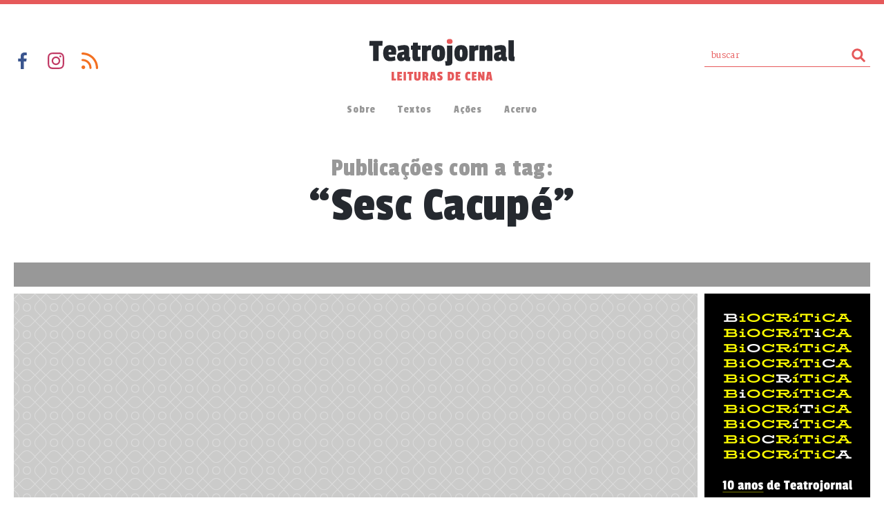

--- FILE ---
content_type: text/html; charset=UTF-8
request_url: https://teatrojornal.com.br/tag/sesc-cacupe/
body_size: 52966
content:
<!DOCTYPE html PUBLIC "-//W3C//DTD XHTML 1.1//EN" "http://www.w3.org/TR/xhtml11/DTD/xhtml11.dtd">
<html xmlns="http://www.w3.org/1999/xhtml" xml:lang="en" xmlns:og="http://opengraphprotocol.org/schema/" xmlns:fb="http://www.facebook.com/2008/fbml">
<head>

<link rel="profile" href="http://gmpg.org/xfn/11" />
<meta http-equiv="Content-Type" content="text/html; charset=UTF-8" />


<meta name="keywords" content="teatro, dramaturgia, leituras de cena, valmir santos" >


<title>Sesc Cacupé  |  Teatrojornal</title>

<meta name="viewport" content="width=device-width, initial-scale=1, user-scalable=no">
<meta name="format-detection" content="telephone=no">

<link rel="shortcut icon" href="https://teatrojornal.com.br/wp-content/themes/tj-2018/favicon.ico" />

<link rel="stylesheet" href="https://teatrojornal.com.br/wp-content/themes/tj-2018/css/normalize.css">
<link rel="stylesheet" type="text/css" media="all" href="https://teatrojornal.com.br/wp-content/themes/tj-2018/style.css?new=novo56" />
<link href="https://fonts.googleapis.com/css?family=Merriweather:300,400,700,900|Passion+One|BioRhyme:400,800" rel="stylesheet">

<script src="https://teatrojornal.com.br/wp-content/themes/tj-2018/js/vendor/modernizr-2.6.2.min.js"></script>

<link rel="pingback" href="https://teatrojornal.com.br/xmlrpc.php" />
<meta name='robots' content='max-image-preview:large' />
	<style>img:is([sizes="auto" i], [sizes^="auto," i]) { contain-intrinsic-size: 3000px 1500px }</style>
	<script type="text/javascript" id="wpp-js" src="https://teatrojornal.com.br/wp-content/plugins/wordpress-popular-posts/assets/js/wpp.min.js?ver=7.3.2" data-sampling="0" data-sampling-rate="100" data-api-url="https://teatrojornal.com.br/wp-json/wordpress-popular-posts" data-post-id="0" data-token="ad4f3aa3eb" data-lang="0" data-debug="0"></script>
<link rel="alternate" type="application/rss+xml" title="Feed de tag para Teatrojornal &raquo; Sesc Cacupé" href="https://teatrojornal.com.br/tag/sesc-cacupe/feed/" />
<script type="text/javascript">
/* <![CDATA[ */
window._wpemojiSettings = {"baseUrl":"https:\/\/s.w.org\/images\/core\/emoji\/16.0.1\/72x72\/","ext":".png","svgUrl":"https:\/\/s.w.org\/images\/core\/emoji\/16.0.1\/svg\/","svgExt":".svg","source":{"concatemoji":"https:\/\/teatrojornal.com.br\/wp-includes\/js\/wp-emoji-release.min.js?ver=6.8.3"}};
/*! This file is auto-generated */
!function(s,n){var o,i,e;function c(e){try{var t={supportTests:e,timestamp:(new Date).valueOf()};sessionStorage.setItem(o,JSON.stringify(t))}catch(e){}}function p(e,t,n){e.clearRect(0,0,e.canvas.width,e.canvas.height),e.fillText(t,0,0);var t=new Uint32Array(e.getImageData(0,0,e.canvas.width,e.canvas.height).data),a=(e.clearRect(0,0,e.canvas.width,e.canvas.height),e.fillText(n,0,0),new Uint32Array(e.getImageData(0,0,e.canvas.width,e.canvas.height).data));return t.every(function(e,t){return e===a[t]})}function u(e,t){e.clearRect(0,0,e.canvas.width,e.canvas.height),e.fillText(t,0,0);for(var n=e.getImageData(16,16,1,1),a=0;a<n.data.length;a++)if(0!==n.data[a])return!1;return!0}function f(e,t,n,a){switch(t){case"flag":return n(e,"\ud83c\udff3\ufe0f\u200d\u26a7\ufe0f","\ud83c\udff3\ufe0f\u200b\u26a7\ufe0f")?!1:!n(e,"\ud83c\udde8\ud83c\uddf6","\ud83c\udde8\u200b\ud83c\uddf6")&&!n(e,"\ud83c\udff4\udb40\udc67\udb40\udc62\udb40\udc65\udb40\udc6e\udb40\udc67\udb40\udc7f","\ud83c\udff4\u200b\udb40\udc67\u200b\udb40\udc62\u200b\udb40\udc65\u200b\udb40\udc6e\u200b\udb40\udc67\u200b\udb40\udc7f");case"emoji":return!a(e,"\ud83e\udedf")}return!1}function g(e,t,n,a){var r="undefined"!=typeof WorkerGlobalScope&&self instanceof WorkerGlobalScope?new OffscreenCanvas(300,150):s.createElement("canvas"),o=r.getContext("2d",{willReadFrequently:!0}),i=(o.textBaseline="top",o.font="600 32px Arial",{});return e.forEach(function(e){i[e]=t(o,e,n,a)}),i}function t(e){var t=s.createElement("script");t.src=e,t.defer=!0,s.head.appendChild(t)}"undefined"!=typeof Promise&&(o="wpEmojiSettingsSupports",i=["flag","emoji"],n.supports={everything:!0,everythingExceptFlag:!0},e=new Promise(function(e){s.addEventListener("DOMContentLoaded",e,{once:!0})}),new Promise(function(t){var n=function(){try{var e=JSON.parse(sessionStorage.getItem(o));if("object"==typeof e&&"number"==typeof e.timestamp&&(new Date).valueOf()<e.timestamp+604800&&"object"==typeof e.supportTests)return e.supportTests}catch(e){}return null}();if(!n){if("undefined"!=typeof Worker&&"undefined"!=typeof OffscreenCanvas&&"undefined"!=typeof URL&&URL.createObjectURL&&"undefined"!=typeof Blob)try{var e="postMessage("+g.toString()+"("+[JSON.stringify(i),f.toString(),p.toString(),u.toString()].join(",")+"));",a=new Blob([e],{type:"text/javascript"}),r=new Worker(URL.createObjectURL(a),{name:"wpTestEmojiSupports"});return void(r.onmessage=function(e){c(n=e.data),r.terminate(),t(n)})}catch(e){}c(n=g(i,f,p,u))}t(n)}).then(function(e){for(var t in e)n.supports[t]=e[t],n.supports.everything=n.supports.everything&&n.supports[t],"flag"!==t&&(n.supports.everythingExceptFlag=n.supports.everythingExceptFlag&&n.supports[t]);n.supports.everythingExceptFlag=n.supports.everythingExceptFlag&&!n.supports.flag,n.DOMReady=!1,n.readyCallback=function(){n.DOMReady=!0}}).then(function(){return e}).then(function(){var e;n.supports.everything||(n.readyCallback(),(e=n.source||{}).concatemoji?t(e.concatemoji):e.wpemoji&&e.twemoji&&(t(e.twemoji),t(e.wpemoji)))}))}((window,document),window._wpemojiSettings);
/* ]]> */
</script>
<style id='wp-emoji-styles-inline-css' type='text/css'>

	img.wp-smiley, img.emoji {
		display: inline !important;
		border: none !important;
		box-shadow: none !important;
		height: 1em !important;
		width: 1em !important;
		margin: 0 0.07em !important;
		vertical-align: -0.1em !important;
		background: none !important;
		padding: 0 !important;
	}
</style>
<link rel='stylesheet' id='wp-block-library-css' href='https://teatrojornal.com.br/wp-includes/css/dist/block-library/style.min.css?ver=6.8.3' type='text/css' media='all' />
<style id='classic-theme-styles-inline-css' type='text/css'>
/*! This file is auto-generated */
.wp-block-button__link{color:#fff;background-color:#32373c;border-radius:9999px;box-shadow:none;text-decoration:none;padding:calc(.667em + 2px) calc(1.333em + 2px);font-size:1.125em}.wp-block-file__button{background:#32373c;color:#fff;text-decoration:none}
</style>
<style id='global-styles-inline-css' type='text/css'>
:root{--wp--preset--aspect-ratio--square: 1;--wp--preset--aspect-ratio--4-3: 4/3;--wp--preset--aspect-ratio--3-4: 3/4;--wp--preset--aspect-ratio--3-2: 3/2;--wp--preset--aspect-ratio--2-3: 2/3;--wp--preset--aspect-ratio--16-9: 16/9;--wp--preset--aspect-ratio--9-16: 9/16;--wp--preset--color--black: #000000;--wp--preset--color--cyan-bluish-gray: #abb8c3;--wp--preset--color--white: #ffffff;--wp--preset--color--pale-pink: #f78da7;--wp--preset--color--vivid-red: #cf2e2e;--wp--preset--color--luminous-vivid-orange: #ff6900;--wp--preset--color--luminous-vivid-amber: #fcb900;--wp--preset--color--light-green-cyan: #7bdcb5;--wp--preset--color--vivid-green-cyan: #00d084;--wp--preset--color--pale-cyan-blue: #8ed1fc;--wp--preset--color--vivid-cyan-blue: #0693e3;--wp--preset--color--vivid-purple: #9b51e0;--wp--preset--gradient--vivid-cyan-blue-to-vivid-purple: linear-gradient(135deg,rgba(6,147,227,1) 0%,rgb(155,81,224) 100%);--wp--preset--gradient--light-green-cyan-to-vivid-green-cyan: linear-gradient(135deg,rgb(122,220,180) 0%,rgb(0,208,130) 100%);--wp--preset--gradient--luminous-vivid-amber-to-luminous-vivid-orange: linear-gradient(135deg,rgba(252,185,0,1) 0%,rgba(255,105,0,1) 100%);--wp--preset--gradient--luminous-vivid-orange-to-vivid-red: linear-gradient(135deg,rgba(255,105,0,1) 0%,rgb(207,46,46) 100%);--wp--preset--gradient--very-light-gray-to-cyan-bluish-gray: linear-gradient(135deg,rgb(238,238,238) 0%,rgb(169,184,195) 100%);--wp--preset--gradient--cool-to-warm-spectrum: linear-gradient(135deg,rgb(74,234,220) 0%,rgb(151,120,209) 20%,rgb(207,42,186) 40%,rgb(238,44,130) 60%,rgb(251,105,98) 80%,rgb(254,248,76) 100%);--wp--preset--gradient--blush-light-purple: linear-gradient(135deg,rgb(255,206,236) 0%,rgb(152,150,240) 100%);--wp--preset--gradient--blush-bordeaux: linear-gradient(135deg,rgb(254,205,165) 0%,rgb(254,45,45) 50%,rgb(107,0,62) 100%);--wp--preset--gradient--luminous-dusk: linear-gradient(135deg,rgb(255,203,112) 0%,rgb(199,81,192) 50%,rgb(65,88,208) 100%);--wp--preset--gradient--pale-ocean: linear-gradient(135deg,rgb(255,245,203) 0%,rgb(182,227,212) 50%,rgb(51,167,181) 100%);--wp--preset--gradient--electric-grass: linear-gradient(135deg,rgb(202,248,128) 0%,rgb(113,206,126) 100%);--wp--preset--gradient--midnight: linear-gradient(135deg,rgb(2,3,129) 0%,rgb(40,116,252) 100%);--wp--preset--font-size--small: 13px;--wp--preset--font-size--medium: 20px;--wp--preset--font-size--large: 36px;--wp--preset--font-size--x-large: 42px;--wp--preset--spacing--20: 0.44rem;--wp--preset--spacing--30: 0.67rem;--wp--preset--spacing--40: 1rem;--wp--preset--spacing--50: 1.5rem;--wp--preset--spacing--60: 2.25rem;--wp--preset--spacing--70: 3.38rem;--wp--preset--spacing--80: 5.06rem;--wp--preset--shadow--natural: 6px 6px 9px rgba(0, 0, 0, 0.2);--wp--preset--shadow--deep: 12px 12px 50px rgba(0, 0, 0, 0.4);--wp--preset--shadow--sharp: 6px 6px 0px rgba(0, 0, 0, 0.2);--wp--preset--shadow--outlined: 6px 6px 0px -3px rgba(255, 255, 255, 1), 6px 6px rgba(0, 0, 0, 1);--wp--preset--shadow--crisp: 6px 6px 0px rgba(0, 0, 0, 1);}:where(.is-layout-flex){gap: 0.5em;}:where(.is-layout-grid){gap: 0.5em;}body .is-layout-flex{display: flex;}.is-layout-flex{flex-wrap: wrap;align-items: center;}.is-layout-flex > :is(*, div){margin: 0;}body .is-layout-grid{display: grid;}.is-layout-grid > :is(*, div){margin: 0;}:where(.wp-block-columns.is-layout-flex){gap: 2em;}:where(.wp-block-columns.is-layout-grid){gap: 2em;}:where(.wp-block-post-template.is-layout-flex){gap: 1.25em;}:where(.wp-block-post-template.is-layout-grid){gap: 1.25em;}.has-black-color{color: var(--wp--preset--color--black) !important;}.has-cyan-bluish-gray-color{color: var(--wp--preset--color--cyan-bluish-gray) !important;}.has-white-color{color: var(--wp--preset--color--white) !important;}.has-pale-pink-color{color: var(--wp--preset--color--pale-pink) !important;}.has-vivid-red-color{color: var(--wp--preset--color--vivid-red) !important;}.has-luminous-vivid-orange-color{color: var(--wp--preset--color--luminous-vivid-orange) !important;}.has-luminous-vivid-amber-color{color: var(--wp--preset--color--luminous-vivid-amber) !important;}.has-light-green-cyan-color{color: var(--wp--preset--color--light-green-cyan) !important;}.has-vivid-green-cyan-color{color: var(--wp--preset--color--vivid-green-cyan) !important;}.has-pale-cyan-blue-color{color: var(--wp--preset--color--pale-cyan-blue) !important;}.has-vivid-cyan-blue-color{color: var(--wp--preset--color--vivid-cyan-blue) !important;}.has-vivid-purple-color{color: var(--wp--preset--color--vivid-purple) !important;}.has-black-background-color{background-color: var(--wp--preset--color--black) !important;}.has-cyan-bluish-gray-background-color{background-color: var(--wp--preset--color--cyan-bluish-gray) !important;}.has-white-background-color{background-color: var(--wp--preset--color--white) !important;}.has-pale-pink-background-color{background-color: var(--wp--preset--color--pale-pink) !important;}.has-vivid-red-background-color{background-color: var(--wp--preset--color--vivid-red) !important;}.has-luminous-vivid-orange-background-color{background-color: var(--wp--preset--color--luminous-vivid-orange) !important;}.has-luminous-vivid-amber-background-color{background-color: var(--wp--preset--color--luminous-vivid-amber) !important;}.has-light-green-cyan-background-color{background-color: var(--wp--preset--color--light-green-cyan) !important;}.has-vivid-green-cyan-background-color{background-color: var(--wp--preset--color--vivid-green-cyan) !important;}.has-pale-cyan-blue-background-color{background-color: var(--wp--preset--color--pale-cyan-blue) !important;}.has-vivid-cyan-blue-background-color{background-color: var(--wp--preset--color--vivid-cyan-blue) !important;}.has-vivid-purple-background-color{background-color: var(--wp--preset--color--vivid-purple) !important;}.has-black-border-color{border-color: var(--wp--preset--color--black) !important;}.has-cyan-bluish-gray-border-color{border-color: var(--wp--preset--color--cyan-bluish-gray) !important;}.has-white-border-color{border-color: var(--wp--preset--color--white) !important;}.has-pale-pink-border-color{border-color: var(--wp--preset--color--pale-pink) !important;}.has-vivid-red-border-color{border-color: var(--wp--preset--color--vivid-red) !important;}.has-luminous-vivid-orange-border-color{border-color: var(--wp--preset--color--luminous-vivid-orange) !important;}.has-luminous-vivid-amber-border-color{border-color: var(--wp--preset--color--luminous-vivid-amber) !important;}.has-light-green-cyan-border-color{border-color: var(--wp--preset--color--light-green-cyan) !important;}.has-vivid-green-cyan-border-color{border-color: var(--wp--preset--color--vivid-green-cyan) !important;}.has-pale-cyan-blue-border-color{border-color: var(--wp--preset--color--pale-cyan-blue) !important;}.has-vivid-cyan-blue-border-color{border-color: var(--wp--preset--color--vivid-cyan-blue) !important;}.has-vivid-purple-border-color{border-color: var(--wp--preset--color--vivid-purple) !important;}.has-vivid-cyan-blue-to-vivid-purple-gradient-background{background: var(--wp--preset--gradient--vivid-cyan-blue-to-vivid-purple) !important;}.has-light-green-cyan-to-vivid-green-cyan-gradient-background{background: var(--wp--preset--gradient--light-green-cyan-to-vivid-green-cyan) !important;}.has-luminous-vivid-amber-to-luminous-vivid-orange-gradient-background{background: var(--wp--preset--gradient--luminous-vivid-amber-to-luminous-vivid-orange) !important;}.has-luminous-vivid-orange-to-vivid-red-gradient-background{background: var(--wp--preset--gradient--luminous-vivid-orange-to-vivid-red) !important;}.has-very-light-gray-to-cyan-bluish-gray-gradient-background{background: var(--wp--preset--gradient--very-light-gray-to-cyan-bluish-gray) !important;}.has-cool-to-warm-spectrum-gradient-background{background: var(--wp--preset--gradient--cool-to-warm-spectrum) !important;}.has-blush-light-purple-gradient-background{background: var(--wp--preset--gradient--blush-light-purple) !important;}.has-blush-bordeaux-gradient-background{background: var(--wp--preset--gradient--blush-bordeaux) !important;}.has-luminous-dusk-gradient-background{background: var(--wp--preset--gradient--luminous-dusk) !important;}.has-pale-ocean-gradient-background{background: var(--wp--preset--gradient--pale-ocean) !important;}.has-electric-grass-gradient-background{background: var(--wp--preset--gradient--electric-grass) !important;}.has-midnight-gradient-background{background: var(--wp--preset--gradient--midnight) !important;}.has-small-font-size{font-size: var(--wp--preset--font-size--small) !important;}.has-medium-font-size{font-size: var(--wp--preset--font-size--medium) !important;}.has-large-font-size{font-size: var(--wp--preset--font-size--large) !important;}.has-x-large-font-size{font-size: var(--wp--preset--font-size--x-large) !important;}
:where(.wp-block-post-template.is-layout-flex){gap: 1.25em;}:where(.wp-block-post-template.is-layout-grid){gap: 1.25em;}
:where(.wp-block-columns.is-layout-flex){gap: 2em;}:where(.wp-block-columns.is-layout-grid){gap: 2em;}
:root :where(.wp-block-pullquote){font-size: 1.5em;line-height: 1.6;}
</style>
<link rel='stylesheet' id='media-credit-css' href='https://teatrojornal.com.br/wp-content/plugins/media-credit/public/css/media-credit.min.css?ver=4.3.0' type='text/css' media='all' />
<link rel='stylesheet' id='responsive-lightbox-nivo-css' href='https://teatrojornal.com.br/wp-content/plugins/responsive-lightbox/assets/nivo/nivo-lightbox.min.css?ver=1.3.1' type='text/css' media='all' />
<link rel='stylesheet' id='responsive-lightbox-nivo-default-css' href='https://teatrojornal.com.br/wp-content/plugins/responsive-lightbox/assets/nivo/themes/default/default.css?ver=1.3.1' type='text/css' media='all' />
<link rel='stylesheet' id='ppress-frontend-css' href='https://teatrojornal.com.br/wp-content/plugins/wp-user-avatar/assets/css/frontend.min.css?ver=4.16.1' type='text/css' media='all' />
<link rel='stylesheet' id='ppress-flatpickr-css' href='https://teatrojornal.com.br/wp-content/plugins/wp-user-avatar/assets/flatpickr/flatpickr.min.css?ver=4.16.1' type='text/css' media='all' />
<link rel='stylesheet' id='ppress-select2-css' href='https://teatrojornal.com.br/wp-content/plugins/wp-user-avatar/assets/select2/select2.min.css?ver=6.8.3' type='text/css' media='all' />
<link rel='stylesheet' id='wordpress-popular-posts-css-css' href='https://teatrojornal.com.br/wp-content/plugins/wordpress-popular-posts/assets/css/wpp.css?ver=7.3.2' type='text/css' media='all' />
<style id='akismet-widget-style-inline-css' type='text/css'>

			.a-stats {
				--akismet-color-mid-green: #357b49;
				--akismet-color-white: #fff;
				--akismet-color-light-grey: #f6f7f7;

				max-width: 350px;
				width: auto;
			}

			.a-stats * {
				all: unset;
				box-sizing: border-box;
			}

			.a-stats strong {
				font-weight: 600;
			}

			.a-stats a.a-stats__link,
			.a-stats a.a-stats__link:visited,
			.a-stats a.a-stats__link:active {
				background: var(--akismet-color-mid-green);
				border: none;
				box-shadow: none;
				border-radius: 8px;
				color: var(--akismet-color-white);
				cursor: pointer;
				display: block;
				font-family: -apple-system, BlinkMacSystemFont, 'Segoe UI', 'Roboto', 'Oxygen-Sans', 'Ubuntu', 'Cantarell', 'Helvetica Neue', sans-serif;
				font-weight: 500;
				padding: 12px;
				text-align: center;
				text-decoration: none;
				transition: all 0.2s ease;
			}

			/* Extra specificity to deal with TwentyTwentyOne focus style */
			.widget .a-stats a.a-stats__link:focus {
				background: var(--akismet-color-mid-green);
				color: var(--akismet-color-white);
				text-decoration: none;
			}

			.a-stats a.a-stats__link:hover {
				filter: brightness(110%);
				box-shadow: 0 4px 12px rgba(0, 0, 0, 0.06), 0 0 2px rgba(0, 0, 0, 0.16);
			}

			.a-stats .count {
				color: var(--akismet-color-white);
				display: block;
				font-size: 1.5em;
				line-height: 1.4;
				padding: 0 13px;
				white-space: nowrap;
			}
		
</style>
<script type="text/javascript" src="https://teatrojornal.com.br/wp-includes/js/jquery/jquery.min.js?ver=3.7.1" id="jquery-core-js"></script>
<script type="text/javascript" src="https://teatrojornal.com.br/wp-includes/js/jquery/jquery-migrate.min.js?ver=3.4.1" id="jquery-migrate-js"></script>
<script type="text/javascript" src="https://teatrojornal.com.br/wp-content/plugins/responsive-lightbox/assets/nivo/nivo-lightbox.min.js?ver=1.3.1" id="responsive-lightbox-nivo-js"></script>
<script type="text/javascript" src="https://teatrojornal.com.br/wp-includes/js/underscore.min.js?ver=1.13.7" id="underscore-js"></script>
<script type="text/javascript" src="https://teatrojornal.com.br/wp-content/plugins/responsive-lightbox/assets/infinitescroll/infinite-scroll.pkgd.min.js?ver=4.0.1" id="responsive-lightbox-infinite-scroll-js"></script>
<script type="text/javascript" id="responsive-lightbox-js-before">
/* <![CDATA[ */
var rlArgs = {"script":"nivo","selector":"lightbox","customEvents":"","activeGalleries":true,"effect":"fade","clickOverlayToClose":true,"keyboardNav":true,"errorMessage":"The requested content cannot be loaded. Please try again later.","woocommerce_gallery":false,"ajaxurl":"https:\/\/teatrojornal.com.br\/wp-admin\/admin-ajax.php","nonce":"d7ffc8638c","preview":false,"postId":9942,"scriptExtension":false};
/* ]]> */
</script>
<script type="text/javascript" src="https://teatrojornal.com.br/wp-content/plugins/responsive-lightbox/js/front.js?ver=2.5.2" id="responsive-lightbox-js"></script>
<script type="text/javascript" src="https://teatrojornal.com.br/wp-content/plugins/wp-user-avatar/assets/flatpickr/flatpickr.min.js?ver=4.16.1" id="ppress-flatpickr-js"></script>
<script type="text/javascript" src="https://teatrojornal.com.br/wp-content/plugins/wp-user-avatar/assets/select2/select2.min.js?ver=4.16.1" id="ppress-select2-js"></script>
<link rel="https://api.w.org/" href="https://teatrojornal.com.br/wp-json/" /><link rel="alternate" title="JSON" type="application/json" href="https://teatrojornal.com.br/wp-json/wp/v2/tags/2195" /><link rel="EditURI" type="application/rsd+xml" title="RSD" href="https://teatrojornal.com.br/xmlrpc.php?rsd" />
<meta name="generator" content="WordPress 6.8.3" />
            <style id="wpp-loading-animation-styles">@-webkit-keyframes bgslide{from{background-position-x:0}to{background-position-x:-200%}}@keyframes bgslide{from{background-position-x:0}to{background-position-x:-200%}}.wpp-widget-block-placeholder,.wpp-shortcode-placeholder{margin:0 auto;width:60px;height:3px;background:#dd3737;background:linear-gradient(90deg,#dd3737 0%,#571313 10%,#dd3737 100%);background-size:200% auto;border-radius:3px;-webkit-animation:bgslide 1s infinite linear;animation:bgslide 1s infinite linear}</style>
            


  


<!-- Google tag (gtag.js) -->
<script async src="https://www.googletagmanager.com/gtag/js?id=G-F6VDWR9KTY"></script>
<script>
  window.dataLayer = window.dataLayer || [];
  function gtag(){dataLayer.push(arguments);}
  gtag('js', new Date());

  gtag('config', 'G-F6VDWR9KTY');
</script>



</head>



<meta name='robots' content='max-image-preview:large' />
	<style>img:is([sizes="auto" i], [sizes^="auto," i]) { contain-intrinsic-size: 3000px 1500px }</style>
	<script type="text/javascript" id="wpp-js" src="https://teatrojornal.com.br/wp-content/plugins/wordpress-popular-posts/assets/js/wpp.min.js?ver=7.3.2" data-sampling="0" data-sampling-rate="100" data-api-url="https://teatrojornal.com.br/wp-json/wordpress-popular-posts" data-post-id="0" data-token="ad4f3aa3eb" data-lang="0" data-debug="0"></script>
<link rel="alternate" type="application/rss+xml" title="Feed de tag para Teatrojornal &raquo; Sesc Cacupé" href="https://teatrojornal.com.br/tag/sesc-cacupe/feed/" />
<link rel="https://api.w.org/" href="https://teatrojornal.com.br/wp-json/" /><link rel="alternate" title="JSON" type="application/json" href="https://teatrojornal.com.br/wp-json/wp/v2/tags/2195" /><link rel="EditURI" type="application/rsd+xml" title="RSD" href="https://teatrojornal.com.br/xmlrpc.php?rsd" />
<meta name="generator" content="WordPress 6.8.3" />
            <style id="wpp-loading-animation-styles">@-webkit-keyframes bgslide{from{background-position-x:0}to{background-position-x:-200%}}@keyframes bgslide{from{background-position-x:0}to{background-position-x:-200%}}.wpp-widget-block-placeholder,.wpp-shortcode-placeholder{margin:0 auto;width:60px;height:3px;background:#dd3737;background:linear-gradient(90deg,#dd3737 0%,#571313 10%,#dd3737 100%);background-size:200% auto;border-radius:3px;-webkit-animation:bgslide 1s infinite linear;animation:bgslide 1s infinite linear}</style>
             


<body Class="">

  


<!-- FRAME PARA VERSÕES ANTIGAS DO INTERNET EXPLORER -->
<!--[if lt IE 9]>
    <div id="msg-atualizacao">
        <div class="wrapper" style="">
            <h1>OPS!</h1>
            <p>Para que você tenha uma melhor experiência e segurança em sua navegação, <br>aconselhamos que atualize seu navegador.</p>      
            <hr/>
            <h2>Eis alguma sugestões de navegadores mais poulares atualmente:</h2>
            <ul>
                <li><a class="chrome" href="https://www.google.com/chrome/browser/" target="_blank">Google Chrome</a></li>
                <li><a class="ff" href="http://www.mozilla.org/pt-BR/firefox/new" target="_blank">Mozilla Firefox</a></li>
                <li><a class="ie" href="http://windows.microsoft.com/en-us/internet-explorer/download-ie" target="_blank">Internet Explorer</a></li>
                <li class="no-border"><a class="safari" href="http://www.apple.com/safari/" target="_blank">Apple Safari</a></li>
            </ul>
        </div>
    </div>
<![endif]-->
<!-- FIM FRAME PARA VERSÕES ANTIGAS DO INTERNET EXPLORER -->



<header  class="editoria tag-busca">
  <div class="container clearfix">    

    <a class="bt-menu-mobile image">Menu</a>

    <div class="links-logo-busca clearfix">
      <ul class="links-social left"><!--
        --><li><a href="http://facebook.com/teatrojornal" target="_blank" class="image link-facebook">Facebook</a></li><!--
        --><li><a href="https://www.instagram.com/teatrojornal/" target="_blank" class="image link-instagram">Instagram</a></li><!--
        --><li><a href="http://feeds.feedburner.com/teatrojornal" target="_blank" class="image link-rss">RSS</a></li><!--
      --></ul>

      <a href="https://teatrojornal.com.br">
      <svg version="1.1" id="Camada_1" xmlns="http://www.w3.org/2000/svg" xmlns:xlink="http://www.w3.org/1999/xlink" x="0px" y="0px" width="211px" height="61px" viewBox="0 0 211 61" style="enable-background:new 0 0 211 61;" xml:space="preserve" class="logo-topo" alt="Teatrojornal - Leituras de cena">
      <style type="text/css">
        .st0{fill:#25292F;}
        .st1{fill:#E6595A;}
      </style>
      <g id="XMLID_2_">
        <g id="XMLID_4_">
          <g id="XMLID_72_">
            <g id="XMLID_214_">
              <path id="XMLID_275_" class="st0" d="M19.1,10.3h-5.4v21.9h-8V10.3H0l0.5-7h19.1L19.1,10.3z"/>
              <path id="XMLID_272_" class="st0" d="M30.2,9.3c3.2,0,5.5,0.8,6.9,2.3c1.4,1.5,2.1,3.7,2.1,6.6c0,0.4-0.1,2-0.3,5H28.2
                c0,2.3,1.1,3.5,3.2,3.5c1,0,3-0.4,6-1.1l0.7,5.8c-2.6,0.8-5.2,1.2-7.8,1.2c-3.2,0-5.6-1-7.4-3.1c-1.7-2.1-2.6-4.9-2.6-8.5
                C20.3,13.2,23.6,9.3,30.2,9.3z M30,16c-0.8,0-1.3,0.3-1.6,0.8c-0.2,0.5-0.4,1.4-0.4,2.5h4.1v-1.1C32.1,16.7,31.4,16,30,16z"/>
              <path id="XMLID_269_" class="st0" d="M58.1,15.7l-0.2,9.6c0,0.6,0.1,1,0.4,1.2c0.3,0.2,0.8,0.3,1.5,0.3l-0.7,5.6
                c-1.8,0.1-2.8,0.2-3,0.2c-2.3,0-3.8-0.8-4.4-2.4h-0.2c-1.1,1.6-2.9,2.4-5.3,2.4c-1.8,0-3.2-0.6-4.2-1.8c-1-1.2-1.5-2.8-1.5-4.8
                c0-2.6,0.8-4.4,2.4-5.4c1.6-1,4.1-1.6,7.6-2v-1.1c0-0.9-0.4-1.3-1.3-1.3c-1.5,0-3.8,0.5-7,1.4l-1.2-6.8c4-1,7.3-1.5,9.9-1.5
                c2.6,0,4.5,0.5,5.5,1.5C57.6,11.9,58.1,13.5,58.1,15.7z M49.1,27.2c1.1,0,1.7-0.6,1.7-1.8v-2.3c-1.1,0.2-2,0.4-2.4,0.7
                c-0.5,0.3-0.7,0.9-0.7,1.7C47.7,26.6,48.2,27.2,49.1,27.2z"/>
              <path id="XMLID_267_" class="st0" d="M74.2,32.2c-2.3,0.3-4.3,0.4-6,0.4c-1.7,0-3-0.4-4-1.3c-0.9-0.9-1.4-2.4-1.4-4.6V15.9h-2.2
                v-5.8h2.6l0.4-4.3h7v4.3h4.1l-0.3,5.8h-3.9v9.3c0,0.7,0.3,1,0.9,1c0.1,0,1,0,2.9-0.1L74.2,32.2z"/>
              <path id="XMLID_232_" class="st0" d="M84.1,19.7v12.5h-7.7V9.9h6.8l0.5,1.4h0.2c0.7-0.8,1.4-1.3,2.2-1.6
                c0.7-0.2,1.9-0.3,3.6-0.3l-0.3,7.4h-2.1c-1.2,0-2,0.2-2.4,0.6C84.3,17.7,84.1,18.5,84.1,19.7z"/>
              <path id="XMLID_229_" class="st0" d="M90.6,20.9c0-4.1,0.8-7,2.4-8.9c1.6-1.8,4-2.7,7.4-2.7c3.3,0,5.8,0.9,7.3,2.7
                c1.5,1.8,2.3,4.8,2.3,8.9c0,4.1-0.7,7.1-2.2,9c-1.5,1.9-3.9,2.8-7.3,2.8c-3.4,0-5.9-0.9-7.4-2.8C91.3,28,90.6,25,90.6,20.9z
                 M101.8,16.5c-0.2-0.6-0.7-0.9-1.5-0.9c-0.8,0-1.3,0.3-1.5,0.9c-0.2,0.6-0.3,1.9-0.3,3.9v1.1c0,2.2,0.1,3.6,0.3,4.3
                c0.2,0.7,0.7,1,1.5,1s1.3-0.3,1.5-1c0.2-0.7,0.3-2,0.3-4v-1.4C102.1,18.5,102,17.2,101.8,16.5z"/>
              <path id="XMLID_227_" class="st0" d="M120.6,10.1v22.6c0,2.4-0.5,4.1-1.6,5c-1.1,0.9-3.1,1.3-6,1.3h-2.3l-0.7-6.4h1.6
                c0.5,0,0.9-0.1,1-0.2s0.2-0.4,0.2-0.9V10.1H120.6z"/>
              <path id="XMLID_224_" class="st0" d="M123.4,20.9c0-4.1,0.8-7,2.4-8.9c1.6-1.8,4-2.7,7.4-2.7c3.3,0,5.8,0.9,7.3,2.7
                c1.5,1.8,2.3,4.8,2.3,8.9c0,4.1-0.7,7.1-2.2,9c-1.5,1.9-3.9,2.8-7.3,2.8s-5.9-0.9-7.4-2.8C124.2,28,123.4,25,123.4,20.9z
                 M134.6,16.5c-0.2-0.6-0.7-0.9-1.5-0.9c-0.8,0-1.3,0.3-1.5,0.9c-0.2,0.6-0.3,1.9-0.3,3.9v1.1c0,2.2,0.1,3.6,0.3,4.3
                c0.2,0.7,0.7,1,1.5,1s1.3-0.3,1.5-1c0.2-0.7,0.3-2,0.3-4v-1.4C134.9,18.5,134.8,17.2,134.6,16.5z"/>
              <path id="XMLID_222_" class="st0" d="M152.8,19.7v12.5h-7.7V9.9h6.8l0.5,1.4h0.2c0.7-0.8,1.4-1.3,2.2-1.6
                c0.7-0.2,1.9-0.3,3.6-0.3l-0.3,7.4h-2.1c-1.2,0-2,0.2-2.4,0.6C153,17.7,152.8,18.5,152.8,19.7z"/>
              <path id="XMLID_220_" class="st0" d="M167.5,11.5c1.7-1.5,3.6-2.2,5.6-2.2s3.5,0.5,4.3,1.4c0.8,0.9,1.2,2.4,1.2,4.3v17.2h-7.9
                V17.7c0-0.8-0.3-1.2-1-1.2c-0.9,0-1.6,0.2-2.2,0.7v15h-7.8V9.9h7.1l0.5,1.6H167.5z"/>
              <path id="XMLID_217_" class="st0" d="M198.2,15.7l-0.2,9.6c0,0.6,0.1,1,0.4,1.2c0.3,0.2,0.8,0.3,1.5,0.3l-0.7,5.6
                c-1.8,0.1-2.8,0.2-3,0.2c-2.3,0-3.8-0.8-4.4-2.4h-0.2c-1.1,1.6-2.9,2.4-5.3,2.4c-1.8,0-3.2-0.6-4.2-1.8c-1-1.2-1.5-2.8-1.5-4.8
                c0-2.6,0.8-4.4,2.4-5.4c1.6-1,4.1-1.6,7.6-2v-1.1c0-0.9-0.4-1.3-1.3-1.3c-1.5,0-3.8,0.5-7,1.4l-1.2-6.8c4-1,7.3-1.5,9.9-1.5
                c2.6,0,4.5,0.5,5.5,1.5C197.7,11.9,198.2,13.5,198.2,15.7z M189.3,27.2c1.1,0,1.7-0.6,1.7-1.8v-2.3c-1.1,0.2-2,0.4-2.4,0.7
                c-0.5,0.3-0.7,0.9-0.7,1.7C187.8,26.6,188.3,27.2,189.3,27.2z"/>
              <path id="XMLID_215_" class="st0" d="M201.7,27.1V2.3h7.7v22.3c0,0.5,0.1,0.9,0.3,1.1c0.2,0.2,0.6,0.3,1.2,0.3l-0.6,6.6h-2.6
                c-2,0-3.6-0.4-4.6-1.3C202.2,30.5,201.7,29.1,201.7,27.1z"/>
            </g>
          </g>
          <g id="XMLID_5_" class="texto-leituras">
            <g id="XMLID_234_">
              <path id="XMLID_265_" class="st1" d="M38.8,60.5h-6.3V48.1h3.4v9.6H39L38.8,60.5z"/>
              <path id="XMLID_263_" class="st1" d="M47.4,60.5h-6.7V48.1h6.9l-0.2,3.1h-3.3V53h2.9v2.6h-2.9v2.1h3.5L47.4,60.5z"/>
              <path id="XMLID_261_" class="st1" d="M53.3,60.5h-3.4V48.1h3.4V60.5z"/>
              <path id="XMLID_259_" class="st1" d="M63.5,51.1h-2.3v9.4h-3.4v-9.4h-2.5l0.2-3h8.2L63.5,51.1z"/>
              <path id="XMLID_257_" class="st1" d="M69.2,57.3c0.2,0.2,0.5,0.3,0.8,0.3c0.4,0,0.7-0.1,0.8-0.3c0.2-0.2,0.2-0.5,0.2-0.9v-8.3
                h3.4v8.5c0,1.4-0.4,2.5-1.2,3.1c-0.8,0.7-1.9,1-3.4,1c-1.5,0-2.6-0.3-3.4-1c-0.7-0.6-1.1-1.7-1.1-3.1v-8.5h3.5v8.3
                C68.9,56.8,69,57.1,69.2,57.3z"/>
              <path id="XMLID_254_" class="st1" d="M85.8,52c0,0.7-0.1,1.4-0.3,1.9c-0.2,0.5-0.6,0.9-1.1,1.3l1.7,5.3h-3.7L81.1,56h-0.5v4.5
                h-3.4V48.1h4.6c1.3,0,2.3,0.3,2.9,0.9C85.5,49.6,85.8,50.6,85.8,52z M81.9,53.6c0.1-0.2,0.2-0.6,0.2-1.1c0-0.5-0.1-0.9-0.2-1.1
                c-0.1-0.2-0.4-0.3-0.7-0.3h-0.5v2.8h0.5C81.5,53.9,81.8,53.8,81.9,53.6z"/>
              <path id="XMLID_251_" class="st1" d="M97,60.5h-3.3l-0.4-2H91l-0.4,2h-3.2l2.3-12.4h5.1L97,60.5z M93,56.2l-0.7-4.4h-0.1
                l-0.7,4.4H93z"/>
              <path id="XMLID_249_" class="st1" d="M99.6,48.9c0.7-0.7,1.6-1.1,2.8-1.1s2.4,0.1,3.7,0.4l-0.4,3.2c-1.3-0.3-2.2-0.5-2.7-0.5
                c-0.6,0-0.9,0.3-0.9,0.8c0,0.2,0.2,0.4,0.4,0.6c0.3,0.2,0.7,0.4,1.1,0.6c0.4,0.2,0.9,0.5,1.3,0.7c0.4,0.3,0.8,0.7,1.1,1.2
                c0.3,0.5,0.4,1.1,0.4,1.8c0,1.3-0.3,2.2-1,2.9c-0.7,0.7-1.6,1-2.9,1c-1.2,0-2.5-0.2-3.6-0.6l0.2-3c1.4,0.4,2.4,0.6,3,0.6
                c0.6,0,0.8-0.2,0.8-0.7c0-0.3-0.2-0.5-0.4-0.7c-0.3-0.2-0.7-0.4-1.1-0.6c-0.4-0.2-0.9-0.5-1.3-0.7c-0.4-0.3-0.8-0.7-1.1-1.2
                c-0.3-0.5-0.4-1.2-0.4-1.9C98.5,50.6,98.9,49.7,99.6,48.9z"/>
              <path id="XMLID_246_" class="st1" d="M123,54c0,4.3-1.7,6.5-5.1,6.5h-4.1V48.1h4.2c1.8,0,3.1,0.5,3.9,1.5
                C122.6,50.6,123,52.1,123,54z M119.2,56.8c0.2-0.5,0.3-1.3,0.3-2.5s-0.1-2-0.3-2.5c-0.2-0.5-0.7-0.7-1.4-0.7h-0.6v6.5h0.7
                C118.5,57.6,119,57.3,119.2,56.8z"/>
              <path id="XMLID_244_" class="st1" d="M132,60.5h-6.7V48.1h6.9l-0.2,3.1h-3.3V53h2.9v2.6h-2.9v2.1h3.5L132,60.5z"/>
              <path id="XMLID_242_" class="st1" d="M142.6,54.4c0,1.2,0.1,2,0.3,2.5c0.2,0.5,0.6,0.7,1.1,0.7s1.3-0.1,2.3-0.4l0.5,2.8
                c-1.1,0.4-2.1,0.6-3.2,0.6c-1.6,0-2.8-0.5-3.5-1.6s-1.1-2.6-1.1-4.7c0-2.1,0.4-3.7,1.1-4.8c0.8-1.1,2-1.7,3.7-1.7
                c1,0,2,0.2,2.9,0.6l-0.5,3.1c-1-0.3-1.8-0.5-2.2-0.5c-0.6,0-1,0.3-1.2,0.8C142.7,52.4,142.6,53.2,142.6,54.4z"/>
              <path id="XMLID_240_" class="st1" d="M155.4,60.5h-6.7V48.1h6.9l-0.2,3.1h-3.3V53h2.9v2.6h-2.9v2.1h3.5L155.4,60.5z"/>
              <path id="XMLID_238_" class="st1" d="M166.8,60.5h-3.3l-2.6-5.8h-0.2v5.8h-3V48.1h3.4l2.5,5.9h0.2v-5.9h3.1V60.5z"/>
              <path id="XMLID_235_" class="st1" d="M178.5,60.5h-3.3l-0.4-2h-2.4l-0.4,2h-3.2l2.3-12.4h5.1L178.5,60.5z M174.4,56.2l-0.7-4.4
                h-0.1l-0.7,4.4H174.4z"/>
            </g>
          </g>
        </g>
        <path id="XMLID_3_" class="st1" d="M113.4,6.7c-0.7-0.6-1-1.5-1-2.7c0-1.2,0.3-2.2,1-2.7c0.7-0.6,1.7-0.9,3.2-0.9s2.6,0.3,3.2,0.9
          c0.7,0.6,1,1.5,1,2.7c0,1.2-0.3,2.1-1,2.7c-0.7,0.6-1.7,0.9-3.2,0.9S114,7.2,113.4,6.7z"/>
      </g>

      </svg>
      </a>


      <a id="bt-busca-mobile" class="bt-busca-mobile image">Busca</a>

      <div class="container-busca right">
        <form role="search" method="get" id="searchform" class="searchform clearfix" action="https://teatrojornal.com.br">
          <input type="text" value="" name="s" id="s" class="input-busca left" placeholder="buscar" autocomplete="off" />
          <input type="submit" id="searchsubmit" class="bt-busca right image noselect" />
        </form>
      </div>
    </div>  

    <div class="menu-topo"><ul id="menu-menu-topo" class="menu"><li id="menu-item-20583" class="menu-item menu-item-type-post_type menu-item-object-page menu-item-20583"><a href="https://teatrojornal.com.br/teatrojornal/">Sobre</a></li>
<li id="menu-item-20584" class="menu-item menu-item-type-custom menu-item-object-custom menu-item-has-children menu-item-20584"><a href="#">Textos</a>
<ul class="sub-menu">
	<li id="menu-item-20585" class="menu-item menu-item-type-taxonomy menu-item-object-category menu-item-20585"><a href="https://teatrojornal.com.br/categoria/critica/">Crítica</a></li>
	<li id="menu-item-20587" class="menu-item menu-item-type-taxonomy menu-item-object-category menu-item-20587"><a href="https://teatrojornal.com.br/categoria/artigo/">Artigo</a></li>
	<li id="menu-item-20586" class="menu-item menu-item-type-taxonomy menu-item-object-category menu-item-20586"><a href="https://teatrojornal.com.br/categoria/reportagem/">Reportagem</a></li>
	<li id="menu-item-20588" class="menu-item menu-item-type-taxonomy menu-item-object-category menu-item-20588"><a href="https://teatrojornal.com.br/categoria/entrevista/">Entrevista</a></li>
	<li id="menu-item-20589" class="menu-item menu-item-type-taxonomy menu-item-object-category menu-item-20589"><a href="https://teatrojornal.com.br/categoria/resenha/">Resenha</a></li>
	<li id="menu-item-30520" class="menu-item menu-item-type-taxonomy menu-item-object-category menu-item-30520"><a href="https://teatrojornal.com.br/categoria/anota/">ANOTA</a></li>
</ul>
</li>
<li id="menu-item-20595" class="menu-item menu-item-type-post_type menu-item-object-page menu-item-has-children menu-item-20595"><a href="https://teatrojornal.com.br/acoes/">Ações</a>
<ul class="sub-menu">
	<li id="menu-item-25327" class="bio menu-item menu-item-type-post_type menu-item-object-page menu-item-25327"><a href="https://teatrojornal.com.br/biocritica/">Biocrítica</a></li>
	<li id="menu-item-20596" class="menu-item menu-item-type-post_type menu-item-object-page menu-item-20596"><a href="https://teatrojornal.com.br/encontro-com-espectadores/">Encontro <span>com</span> Espectadores</a></li>
	<li id="menu-item-20597" class="menu-item menu-item-type-post_type menu-item-object-page menu-item-20597"><a href="https://teatrojornal.com.br/critica-militante/">Crítica <span>Militante</span></a></li>
</ul>
</li>
<li id="menu-item-20598" class="menu-item menu-item-type-post_type menu-item-object-page menu-item-20598"><a href="https://teatrojornal.com.br/acervo/">Acervo</a></li>
</ul></div>
      

    

  </div>


  <div class="container anexo">
        


                <div class="title-tag">
            <div class="wrapper">
              <h3 class="passion-one">Publicações com a tag:</h3>
              <h2 class="passion-one">“Sesc Cacupé"</h2>
            </div>  
          </div>
      

        </div>

</header>

<div id="menu-mobile" class="menu-mobile fechado inativo clearfix">
  <div class="ct-menu">
     <a id="fechar-menu-mobile" class="bt-fechar-menu image">Fechar</a>
    
     <div class="itens-menu"><ul id="menu-menu-rodape" class="menu"><li id="menu-item-20599" class="menu-item menu-item-type-post_type menu-item-object-page menu-item-20599"><a href="https://teatrojornal.com.br/teatrojornal/">Sobre</a></li>
<li id="menu-item-20600" class="menu-item menu-item-type-post_type menu-item-object-page menu-item-has-children menu-item-20600"><a href="https://teatrojornal.com.br/acoes/">Ações</a>
<ul class="sub-menu">
	<li id="menu-item-25328" class="bio menu-item menu-item-type-post_type menu-item-object-page menu-item-25328"><a href="https://teatrojornal.com.br/biocritica/">Biocrítica</a></li>
	<li id="menu-item-20601" class="menu-item menu-item-type-post_type menu-item-object-page menu-item-20601"><a href="https://teatrojornal.com.br/encontro-com-espectadores/">Encontro <span>com</span> Espectadores</a></li>
	<li id="menu-item-20602" class="menu-item menu-item-type-post_type menu-item-object-page menu-item-20602"><a href="https://teatrojornal.com.br/critica-militante/">Crítica <span>Militante</span></a></li>
</ul>
</li>
<li id="menu-item-20604" class="menu-item menu-item-type-custom menu-item-object-custom menu-item-has-children menu-item-20604"><a href="#">Textos</a>
<ul class="sub-menu">
	<li id="menu-item-20605" class="menu-item menu-item-type-taxonomy menu-item-object-category menu-item-20605"><a href="https://teatrojornal.com.br/categoria/critica/">Crítica</a></li>
	<li id="menu-item-20607" class="menu-item menu-item-type-taxonomy menu-item-object-category menu-item-20607"><a href="https://teatrojornal.com.br/categoria/artigo/">Artigo</a></li>
	<li id="menu-item-20606" class="menu-item menu-item-type-taxonomy menu-item-object-category menu-item-20606"><a href="https://teatrojornal.com.br/categoria/reportagem/">Reportagem</a></li>
	<li id="menu-item-20608" class="menu-item menu-item-type-taxonomy menu-item-object-category menu-item-20608"><a href="https://teatrojornal.com.br/categoria/entrevista/">Entrevista</a></li>
	<li id="menu-item-20609" class="menu-item menu-item-type-taxonomy menu-item-object-category menu-item-20609"><a href="https://teatrojornal.com.br/categoria/resenha/">Resenha</a></li>
	<li id="menu-item-30519" class="menu-item menu-item-type-taxonomy menu-item-object-category menu-item-30519"><a href="https://teatrojornal.com.br/categoria/anota/">ANOTA</a></li>
</ul>
</li>
<li id="menu-item-20603" class="menu-item menu-item-type-post_type menu-item-object-page menu-item-20603"><a href="https://teatrojornal.com.br/acervo/">Acervo</a></li>
</ul></div>  

     <ul class="links-social"><!--
       --><li><a href="http://facebook.com/teatrojornal" target="_blank" class="image link-facebook">Facebook</a></li><!--
       --><li><a href="https://www.instagram.com/teatrojornal/" target="_blank" class="image link-instagram">Instagram</a></li><!--
       --><li><a href="http://feeds.feedburner.com/teatrojornal" target="_blank" class="image link-rss">RSS</a></li><!--
     --></ul>

     <a href="mailto: contato@teatrojornal.com.br" class="bold link-email-mobile">contato@teatrojornal.com.br</a>

     <!-- <div class="apoio clearfix">
        <p class="left">Apoio:</p>
        <img src="https://teatrojornal.com.br/wp-content/themes/tj-2018/img/logo-itau-cultural-rodape-branco.svg" alt="Itaú Cultural" class="right">
     </div> -->

  </div>
</div>

<div id="navegacao-fixed" class="navegacao-fixed inativo fechado">
  <div class="container">
      <a class="bt-voltar upper bold">Voltar</a>
      
  </div>
</div>


<!-- <div id="newsletter-mobile" class="newsletter-mobile inativo fechado">
  
  <div class="ct-newsletter">
    <form class="the-form-newsleter" action="https://teatrojornal.us12.list-manage.com/subscribe/post?u=fc659bb7790a917b82693663d&amp;id=93706f767b" method="post" target="_blank" novalidate>
      <h2 class="upper passion-one">Assine nossa newsletter</h2>
      <input type="email" name="EMAIL" id="mce-EMAIL" class="input-newsletter" placeholder="e-mail" autocomplete="off">
      <div class="container-button clearfix">
        <button type="submit" class="passion-one upper right">Quero receber <span>></span></button>
      </div>
    </form>
  </div>
</div> -->	
			
		           			
		<div class="posts-sidebar container editoria tag internas conteudo clearfix">

			<div class="title-tag">
			  <div class="wrapper">
			    <h3 class="passion-one">Publicações com a tag:</h3>
			    <h2 class="passion-one">“Sesc Cacupé"</h2>
			  </div>  
			</div>


			<div class="sidebar right">
				
				<div class="side-biocritica">
					<a href="https://teatrojornal.com.br/biocritica/">
						<img src="https://teatrojornal.com.br/wp-content/themes/tj-2018/img/banner-biocritica-side.png" alt="Biocritica - 10 anos de Teatrojornal">
					</a>
				</div>
				
				<div class="agenda-ee" >
						<div class="ee-acao">
							<a href="https://teatrojornal.com.br/encontro-com-espectadores/" class="link-ee-novo"></a>
							<img src="https://teatrojornal.com.br/wp-content/themes/tj-2018/img/logo-encontro-com-o-espectador.svg" alt="Encontro com Espectadores">
							<p class="upper passion-one">Leia as 36 edições<br>dessa ação ></p>
						</div>

						<!-- <div class="apoio">
							<div class="wrapper clearfix">
								<p class="label-apoio left">apoio:</p>
								<img src="https://teatrojornal.com.br/wp-content/themes/tj-2018/img/logo-itau-cultural-side.svg" alt="Itaú Cultural" class="right">
							</div>
						</div> -->

					</div>

				<a href="https://teatrojornal.com.br/critica-militante/" class="banner-critica-militante" >
					<img src="https://teatrojornal.com.br/wp-content/themes/tj-2018/img/banner-critica-militante.jpg" alt="Crítica Militante">
					<p class="passion-one upper">Leia os 72 <br>textos <br>dessa ação <span>></span></p>
				</a>

				

				
				
			    <div class="banner-off">
			    	<a href="https://guiaoff.com.br/" target="_blank">
			    		<p class="upper passion-one">Guia</p>
			    		<img src="https://teatrojornal.com.br/wp-content/themes/tj-2018/img/logo-off.svg" alt="Guia Off">

			    	</a>
			    </div>
				
				<!-- <div class="side-newsletter">
					<form action="https://teatrojornal.us12.list-manage.com/subscribe/post?u=fc659bb7790a917b82693663d&amp;id=93706f767b" method="post" target="_blank" class="the-form-newsleter" novalidate>
						<h2 class="upper passion-one">Assine nossa newsletter</h2>
						<input type="email" name="EMAIL" id="mce-EMAIL" class="input-newsletter" placeholder="e-mail" autocomplete="off">
						<div class="container-button clearfix">
							<button type="submit" class="passion-one upper right">Quero receber <span>></span></button>
						</div>
					</form>
				</div> -->

			</div>

			<div class="container-posts left">
				
				
				<div id="posts" class="posts">

					
					
							                
		                
		                
		                <div class="post  ">
		                	
		                	

		                	
		                	
		                	<div class="clearfix categoria-foto  vazio ">
		                		
		                				                		<div class="ct-categoria">
		                					                			<p class="passion-one categoria texto">Nota</p>
		                		</div>
		                		<a href="https://teatrojornal.com.br/2014/04/em-florianopolis-vertice-brasil-desdobra-se-em-corpo-voz-e-genero/"></a>
		                	</div>
		                	<a href="https://teatrojornal.com.br/2014/04/em-florianopolis-vertice-brasil-desdobra-se-em-corpo-voz-e-genero/" class="link-com-destaque"></a>
		                	<div class="titulo-chamada clearfix">
		                		<div class="titulo left">
		                			<h2 class="titulo-banner passion-one"><a href="https://teatrojornal.com.br/2014/04/em-florianopolis-vertice-brasil-desdobra-se-em-corpo-voz-e-genero/">Em Florianópolis, Vértice Brasil desdobra-se em corpo, voz e gênero</a></h2>
		                			<p class="data-autor-estado"><span class="passion-one">7.4.2014</span>&nbsp;&nbsp;|&nbsp;&nbsp;por <a href="https://teatrojornal.com.br/author/teatrojornal/"><b class="bold">Teatrojornal</b></a></p>
		                		</div>

		                		<div class="chamada right texto"><p>Abriu ontem em Florianópolis, e segue até o próximo domingo, a 4ª edição do Vértice Brasil &#8211; Em Residência. Sob o tema <em>Corpo, voz e gênero</em>, o encontro sediado no Sesc Cacupé organiza-se em torno de residências, debates e performances. <a href="https://teatrojornal.com.br/2014/04/em-florianopolis-vertice-brasil-desdobra-se-em-corpo-voz-e-genero/#more-9942" class="more-link">Leia mais</a></p>
</div>

		                	</div>

		                	
		                </div> 
		                          
		            		                 
		            
		            <!-- NAVEGAÇÃO -->
		            <div id="navigation" class="navigation">
		            			            </div>
		            <!-- FIM NAVEGAÇÃO -->

				</div>	

				
				

				

			</div>
			
			
	    
	    </div>

	    <script>
	    	
	    	window.onload = function(e){ 
    	   
    		if(window.innerWidth > 720){


    				gtag('event', 'Visualização', {
    				  'event_category': 'Banners',
    				  'event_label': '[Desktop Home] Portrait Banner'
    				 
    				});

    				gtag('event', 'Visualização', {
    				  'event_category': 'Banners',
    				  'event_label': '[Desktop Home] Wide Banner'
    				 
    				});
    			

    		}else{
	

    				gtag('event', 'Visualização', {
    				  'event_category': 'Banners',
    				  'event_label': '[Mobile Home] Middle Banner'
    				 
    				});
    				
    				gtag('event', 'Visualização', {
    				  'event_category': 'Banners',
    				  'event_label': '[Mobile Home] Paralax Banner'
    				 
    				});
   
    		}	

    	}

	    </script>
		
			
		
	
<footer>

	<!--a class="link-newsletter-mobile passion-one upper">assine nossa newsletter <span>></span></a-->

	<div class="container">
		
		<div class="footer-principal clearfix">
			

			<div class="logo-sobre left">
				<img src="https://teatrojornal.com.br/wp-content/themes/tj-2018/img/logo-rodape.svg" alt="Teatrojornal - Leituras de cena">
				<p>Site de crítica teatral criado em 20 de março de 2010 e empenhado na difusão e análise da cena contemporânea. Valoriza a abordagem jornalística e ambiciona dialogar com amplo círculo de leitores.</p>

				<ul class="links-social mobile"><!--
				  --><li><a href="http://facebook.com/teatrojornal" target="_blank" class="image link-facebook">Facebook</a></li><!--
				  --><li><a href="https://www.instagram.com/teatrojornal/" target="_blank" class="image link-instagram">Instagram</a></li><!--
				  --><li><a href="http://feeds.feedburner.com/teatrojornal" target="_blank" class="image link-rss">RSS</a></li><!--
				--></ul>

				<a href="mailto: contato@teatrojornal.com.br" class="bold link-email-mobile">contato@teatrojornal.com.br</a>

			</div>

			<div class="news-apoio">
				<div class="newsletter" >
					<h2 class="upper passion-one">Siga o Teatrojornal</h2>

					<ul class="links-social"><!--
				  --><li><a href="http://facebook.com/teatrojornal" target="_blank" class="image link-facebook">Facebook</a></li><!--
				  --><li><a href="https://www.instagram.com/teatrojornal/" target="_blank" class="image link-instagram">Instagram</a></li><!--
				  --><li><a href="http://feeds.feedburner.com/teatrojornal" target="_blank" class="image link-rss">RSS</a></li><!--
				--></ul>
				</div>

				<!-- <div class="apoio clearfix">
					<p class="left">Apoio:</p>
					<img src="https://teatrojornal.com.br/wp-content/themes/tj-2018/img/logo-itau-cultural-rodape-branco.svg" alt="Itaú Cultural" class="right">
				</div> -->

			</div>


			<div class="sitemap right"><ul id="menu-menu-rodape-1" class="menu"><li class="menu-item menu-item-type-post_type menu-item-object-page menu-item-20599"><a href="https://teatrojornal.com.br/teatrojornal/">Sobre</a></li>
<li class="menu-item menu-item-type-post_type menu-item-object-page menu-item-has-children menu-item-20600"><a href="https://teatrojornal.com.br/acoes/">Ações</a>
<ul class="sub-menu">
	<li class="bio menu-item menu-item-type-post_type menu-item-object-page menu-item-25328"><a href="https://teatrojornal.com.br/biocritica/">Biocrítica</a></li>
	<li class="menu-item menu-item-type-post_type menu-item-object-page menu-item-20601"><a href="https://teatrojornal.com.br/encontro-com-espectadores/">Encontro <span>com</span> Espectadores</a></li>
	<li class="menu-item menu-item-type-post_type menu-item-object-page menu-item-20602"><a href="https://teatrojornal.com.br/critica-militante/">Crítica <span>Militante</span></a></li>
</ul>
</li>
<li class="menu-item menu-item-type-custom menu-item-object-custom menu-item-has-children menu-item-20604"><a href="#">Textos</a>
<ul class="sub-menu">
	<li class="menu-item menu-item-type-taxonomy menu-item-object-category menu-item-20605"><a href="https://teatrojornal.com.br/categoria/critica/">Crítica</a></li>
	<li class="menu-item menu-item-type-taxonomy menu-item-object-category menu-item-20607"><a href="https://teatrojornal.com.br/categoria/artigo/">Artigo</a></li>
	<li class="menu-item menu-item-type-taxonomy menu-item-object-category menu-item-20606"><a href="https://teatrojornal.com.br/categoria/reportagem/">Reportagem</a></li>
	<li class="menu-item menu-item-type-taxonomy menu-item-object-category menu-item-20608"><a href="https://teatrojornal.com.br/categoria/entrevista/">Entrevista</a></li>
	<li class="menu-item menu-item-type-taxonomy menu-item-object-category menu-item-20609"><a href="https://teatrojornal.com.br/categoria/resenha/">Resenha</a></li>
	<li class="menu-item menu-item-type-taxonomy menu-item-object-category menu-item-30519"><a href="https://teatrojornal.com.br/categoria/anota/">ANOTA</a></li>
</ul>
</li>
<li class="menu-item menu-item-type-post_type menu-item-object-page menu-item-20603"><a href="https://teatrojornal.com.br/acervo/">Acervo</a></li>
</ul></div>		</div>	

				


		<p class="copyright">Copyright © Teatrojornal 2026. <br class="mobile">Todos os direitos reservados<span>&nbsp;&nbsp;::&nbsp;&nbsp;</span><a href="mailto: contato@teatrojornal.com.br" class="bold link-email">contato@teatrojornal.com.br</a><span>&nbsp;&nbsp;::&nbsp;&nbsp;</span><span class="dev">Desenvolvido por <a href="http://reppublica.com.br/" target="_blank" class="bold link-repp">Reppublica</a></span></p>
	</div>

</footer>	

<!-- MEDIA QUERIE -->
<div id="media-querie"></div>
	
	 <script src="//ajax.googleapis.com/ajax/libs/jquery/1.10.2/jquery.min.js"></script>
	 <script>window.jQuery || document.write('<script src="https://teatrojornal.com.br/wp-content/themes/tj-2018/js/vendor/jquery-1.10.2.min.js"><\/script>')</script>
	 
	 <script type="speculationrules">
{"prefetch":[{"source":"document","where":{"and":[{"href_matches":"\/*"},{"not":{"href_matches":["\/wp-*.php","\/wp-admin\/*","\/wp-content\/uploads\/*","\/wp-content\/*","\/wp-content\/plugins\/*","\/wp-content\/themes\/tj-2018\/*","\/*\\?(.+)"]}},{"not":{"selector_matches":"a[rel~=\"nofollow\"]"}},{"not":{"selector_matches":".no-prefetch, .no-prefetch a"}}]},"eagerness":"conservative"}]}
</script>
<script type="text/javascript" id="ppress-frontend-script-js-extra">
/* <![CDATA[ */
var pp_ajax_form = {"ajaxurl":"https:\/\/teatrojornal.com.br\/wp-admin\/admin-ajax.php","confirm_delete":"Are you sure?","deleting_text":"Deleting...","deleting_error":"An error occurred. Please try again.","nonce":"d64e4f4e5c","disable_ajax_form":"false","is_checkout":"0","is_checkout_tax_enabled":"0","is_checkout_autoscroll_enabled":"true"};
var pp_ajax_form = {"ajaxurl":"https:\/\/teatrojornal.com.br\/wp-admin\/admin-ajax.php","confirm_delete":"Are you sure?","deleting_text":"Deleting...","deleting_error":"An error occurred. Please try again.","nonce":"d64e4f4e5c","disable_ajax_form":"false","is_checkout":"0","is_checkout_tax_enabled":"0","is_checkout_autoscroll_enabled":"true"};
/* ]]> */
</script>
<script type="text/javascript" src="https://teatrojornal.com.br/wp-content/plugins/wp-user-avatar/assets/js/frontend.min.js?ver=4.16.1" id="ppress-frontend-script-js"></script>
	 

	 <script src="https://teatrojornal.com.br/wp-content/themes/tj-2018/js/plugins.js"></script>
	 <script src="https://teatrojornal.com.br/wp-content/themes/tj-2018/js/main.js?novo=1"></script>


	   	

	

	
</body>
</html>	
		
	
